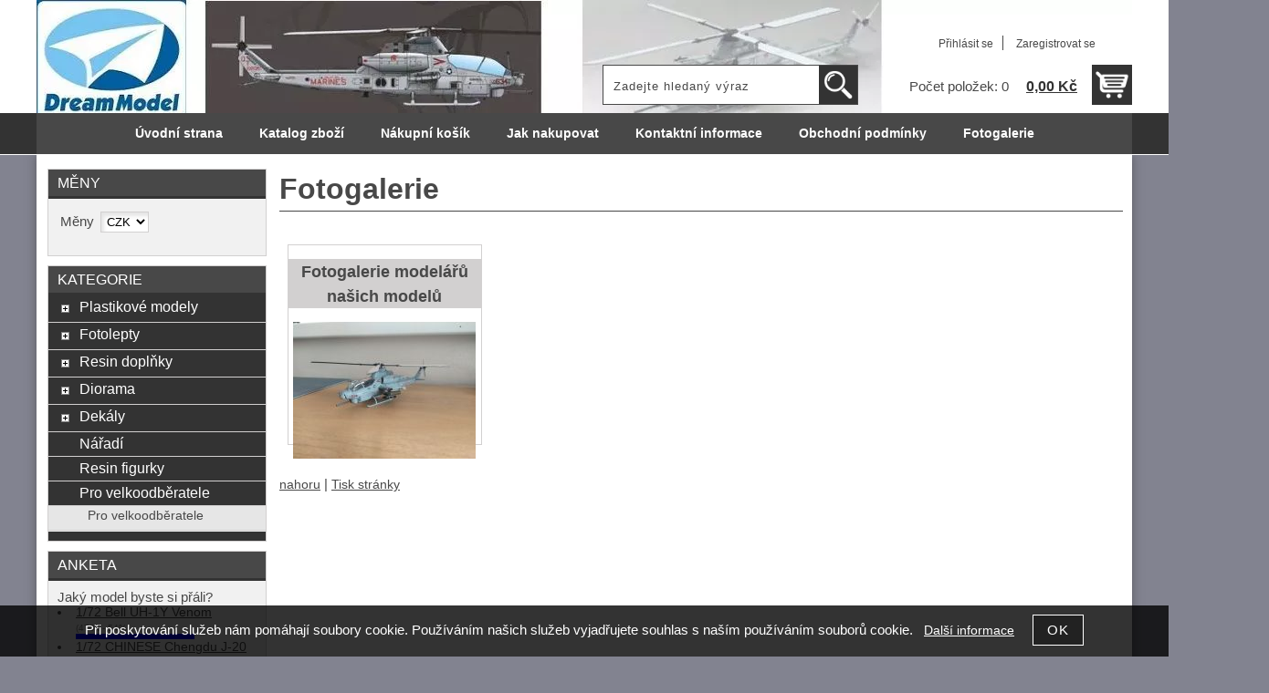

--- FILE ---
content_type: text/html; charset=utf-8
request_url: https://dreammodel.cz/cz-fotogalerie-0.html
body_size: 5627
content:
<!DOCTYPE html>
<html lang="cs-cz" dir="ltr">
 <head> 	
 	<meta charset="UTF-8" />
 	<title>Fotogalerie - plastikové modely</title> 	
	<meta name="description" content="Fotogalerie - plastikové modely a doplňky" />
	<meta name="keywords" content="Fotogalerie"    />
	<meta name="rating" content="general" />
	<meta name="revisit-after" content="2 Days" />
	<meta name="author" content="dreammodel.cz info@dreammodel.cz na systemu Shop5.cz" />
    <meta name="viewport" content="width=device-width, initial-scale=1.0" />
    <link rel="stylesheet" href="https://dreammodel.cz/css/awesome/css/all.css" />
     <script>
         window.dataLayer = window.dataLayer || [];
         function gtag()
         {
             dataLayer.push(arguments);
         }

         gtag('set', { 'user_pseudo_id': '9324f7516694163eab5062d22e16d788' });
         /* google_cookie: vzdy_merit  */      </script>
	
<!-- cookie lista: none -->

<!-- neni nastaveny GTM [] --> <meta name="robots" content="index,follow" ><meta name="viewport" content="width=device-width, initial-scale=1.0">
<meta property="og:title" content="Fotogalerie - plastikové modely" />
<meta property="og:description" content="Fotogalerie - plastikové modely a doplňky" />
<meta property="og:site_name" content="dreammodel.cz" />
<!-- sekce fotogalerie -->
    <link rel="shortcut icon" href="https://dreammodel.cz/_obchody/7609/soubory/favicon.ico" />		
	<link rel="stylesheet"   href="https://dreammodel.cz/class/fsmenu/listmenu_shop5.css"  />
	<link rel="stylesheet"   href="https://dreammodel.cz/class/fsmenu/listmenu_fallback.css" />
	<link rel="stylesheet"   href="https://dreammodel.cz/class/fsmenu/divmenu.css" />
	
  	<style   media="screen,print" >
@import url('https://dreammodel.cz/css/default.css?t=22-12-2025-14-03-39');
@import url('https://dreammodel.cz/js/slick/slick.css?t=22-12-2025-14-03-39');
@import url('https://dreammodel.cz/js/slick/slick-theme.css?t=22-12-2025-14-03-39');
@import url(https://dreammodel.cz/css/styles/2016_15.css?time=22-12-2025-14-03-39);

div#hlavicka {background-image:url('https://dreammodel.cz/_obchody/7609/prilohy/3/hlavicka.jpg.big.jpg?x=2074447'); background-repeat:no-repeat; background-position:center top;}
 body {background:#828390;}   	</style>
    <link rel="stylesheet"   href="https://dreammodel.cz/css_print.php" media="print" >
<script  src="https://dreammodel.cz/js/jquery/js/jquery-3.6.0.min.js" ></script>
<script  src="https://dreammodel.cz/js/jquery/js/cookie/jquery.cookie.js" ></script>
<script  src="https://dreammodel.cz/js/jquery/jquery-ui-1.13.2/jquery-ui.min.js" ></script>
<script  src="https://dreammodel.cz/js/jquery.visible.js" ></script>
<script  src="https://dreammodel.cz/js/slick/slick.js" ></script>
<script  src="https://dreammodel.cz/js/basic.js?t=1766405834" ></script>
<script  src="https://dreammodel.cz/js/php.lib.js" ></script>
<script> 
var shop5_url='https://dreammodel.cz/'; 
var shop5_uid='1769007667_2021f4a19899abee13eb998b9bf459b9'; 
var shop5_zapnout_nahledy= 'ano'; 
var shop5_zbozi_zalozky_pamatovat= 'ano'; </script>
<!-- GA4 -->
<script async src="https://www.googletagmanager.com/gtag/js?id=G-K15FE27S9S"></script>
<!-- DATA LAYER -->

        <script>
        gtag('js', new Date());        
         
 gtag('config', 'G-K15FE27S9S', {cookie_flags: 'SameSite=None;Secure' }); 
  
</script> </head><body class="lang_cz sekce_fotogalerie rozvrzeni_0">
<!-- neni nastaveny GTM [] --> <a id="top" ></a>
<div id="all" class="sekce_fotogalerie">


    <div id="hlavicka" >
        <div id="hlavicka_obsah"><div class="hlavicka_modul_fulltextove_vyhledavani" ><form action="https://dreammodel.cz/" method="get" id="hlavicka_fulltext_form" onsubmit="return valid_hlavicka_fulltext(this);" >

<input type="hidden" name="sekce" value="kategorie"  /><input type="text" id="fulltext_text" class="input_text defaultText defaultTextActive" title="Zadejte hledaný výraz" name="filtry[fulltext]" value=""  onfocus="javascript: this.className = 'input_text input_focused defaultText defaultTextActive';" onblur="javascript: this.className = 'input_text defaultText defaultTextActive';" />
<input type="submit"   value="&gt;&gt;" class="submit button " /></form>

</div><div class="hlavicka_modul_uzivatel" ><ul>
	<li><a href="https://dreammodel.cz/cz-sekce-login.html" title="Přihlásit se">Přihlásit se</a></li>
            <li><a href="https://dreammodel.cz/cz-sekce-registrace.html"
               title="Registrace nového uživatele">Zaregistrovat se</a></li>
        </ul>
</div><div class="hlavicka_modul_obsah_kosiku3" ><span class="pocet_polozek_v_kosiku">Počet položek: 0</span>
<a href="https://dreammodel.cz/cz-sekce-kosik.html" title="Obsah košíku"><span class="kosik_cena_s_dph" >0,00 Kč</span></a>

<script    >
$( "div.hlavicka_modul_obsah_kosiku3" ).click(function() {
	presmeruj('index.php?sekce=kosik');
});
$( "div.hlavicka_modul_obsah_kosiku3" ).css('cursor','pointer');
</script>
</div>        </div><!-- hlavicka_obsah -->
    </div><!-- hlavicka -->

    <div id="hlavni_menu">
        <nav>            <div id="hlavni_menu_odsazeni">
                <div class="hlavni_menu hlavni_menu1 " onclick="presmeruj('https://dreammodel.cz/');"  ><a href="https://dreammodel.cz/" title="Úvodní strana" >Úvodní strana</a></div><div class="hlavni_menu hlavni_menu2 " onclick="presmeruj('https://dreammodel.cz/cz-kategorie_0-0.html');"  ><a href="https://dreammodel.cz/cz-kategorie_0-0.html" title="Katalog zboží" >Katalog zboží</a></div><div class="hlavni_menu hlavni_menu3 " onclick="presmeruj('https://dreammodel.cz/cz-sekce-kosik.html');"  ><a href="https://dreammodel.cz/cz-sekce-kosik.html" title="Nákupní košík" >Nákupní košík</a></div><div class="hlavni_menu hlavni_menu4 " onclick="presmeruj('https://dreammodel.cz/cz-sekce-jak_nakupovat.html');"  ><a href="https://dreammodel.cz/cz-sekce-jak_nakupovat.html" title="Jak nakupovat" >Jak nakupovat</a></div><div class="hlavni_menu hlavni_menu5 " onclick="presmeruj('https://dreammodel.cz/cz-sekce-kontaktni_informace.html');"  ><a href="https://dreammodel.cz/cz-sekce-kontaktni_informace.html" title="Kontaktní informace" >Kontaktní informace</a></div><div class="hlavni_menu hlavni_menu6 " onclick="presmeruj('https://dreammodel.cz/cz-sekce-obchodni_podminky.html');"  ><a href="https://dreammodel.cz/cz-sekce-obchodni_podminky.html" title="Obchodní podmínky" >Obchodní podmínky</a></div><div class="hlavni_menu hlavni_menu7 " onclick="presmeruj('https://dreammodel.cz/cz-fotogalerie-0.html');"  ><a href="https://dreammodel.cz/cz-fotogalerie-0.html" title="Fotogalerie" >Fotogalerie</a></div>        <script>


            $(function () {

                $('#hlavni_menu').bind("mouseleave", function () {
                    $('#hlavni_menu div.podmenu').hide();
                });

                $('div.hlavni_menu').mouseenter(function () {
                    $('#hlavni_menu div.podmenu').hide();
                    $("div.podmenu", this).toggle("fast", function () {
                    });
                });


            });

        </script>
        
            </div><!-- hlavni_menu_odsazeni -->
            <div class="cl"></div>
        </nav>
    </div><!-- hlavni_menu -->


    <div id="in_body">
        

        <div id="levy_prostredni">

            <div id="prostredek">
                <section><!-- seo_cz_fotogalerie_555562867d6dacab2b4b1b90ba69c32f_top.html -->                <!-- <div id="prostredek_minsize" ></div> -->
                <div id="sekce" ><h1>Fotogalerie</h1><div class="fotogalerie_prehled" onclick="presmeruj('https://dreammodel.cz/cz-fotogalerie-1.html')" ><h2>Fotogalerie modelářů našich modelů</h2><a href="https://dreammodel.cz/cz-fotogalerie-1.html" ><img loading="lazy" src="https://dreammodel.cz/_obchody/7609/prilohy/3/fotogalerie-modelaru-nasich-modelu-1.jpg" alt="Fotogalerie modelářů našich modelů"/></a></div><div class="cb" ></div><div class="cb" ></div></div>                <div class="cl"></div>

                
                <div class="nahoru">
                    <a href="#top" title="" class="nahoru">nahoru</a> | <a href="#"
                                                                                                 onclick="print();return;"
                                                                                                 class="tisk">Tisk stránky</a>
                </div>
                                <div class="cl"></div>
                <div class="cr"></div>
                

                </section>
            </div><!-- prostredek -->

            <div id="levy_sloupec">
                <aside>
                    <div class="ramec_levy"><div class="ramec ramec_meny  ramec_1"><div class="ramec_top">Měny</div><div class="ramec_body"><div class="ramec_minsize" ></div><form action="#" method="post" id="frmlang"><table><tr class="meny_mena"><td>Měny</td><td><select name="nastav_menu" onchange="document.getElementById('frmlang').submit();"  ><option value="CZK"  selected="selected" >CZK</option><option value="EUR" >EUR</option></select></td></tr></table></form><div class="cr" ></div></div><!-- ramec_body --><div class="ramec_bottom" ></div></div><!-- ramec  ramec_meny --></div><!-- ramec_levy --><div class="ramec_levy"><div class="ramec ramec_kategorie  ramec_2"><div class="ramec_top">Kategorie</div><div class="ramec_body"><div class="ramec_minsize" ></div><nav>
 <div id="rozbalovaci_menu" >
  	<script   >
  	
  	function strom(id,urlx) {
  		
 if(id=='756595') return;  	    if(document.getElementById("podstrom"+id)==null) {
			if (urlx!=null) {presmeruj(urlx);}
			return;
  	  	}
  	  	

	  	    
  		x= document.getElementById("podstrom"+id).style.display;

		if(x=="none") {
			document.getElementById("podstrom"+id).style.display="";
   			if (document.getElementById("podstrom"+id).innerHTML.length == 0) {
               document.getElementById("podstrom"+id).innerHTML = ajax_html_cache('https://dreammodel.cz/plugins/menu.php','nastav_lang=cz&id_kat='+id);
			}
		}
		else {
			document.getElementById("podstrom"+id).style.display='none';
		}
  	}
  	
  	function zmenit_obrazek(img) {
	  		cesta = img.src;
	  		if (cesta=="https://dreammodel.cz/_obchody/7609/soubory/plus.gif") {
	  			img.src="https://dreammodel.cz/_obchody/7609/soubory/minus.gif";
	  		}
	  		if (cesta=="https://dreammodel.cz/_obchody/7609/soubory/minus.gif") {
	  			img.src="https://dreammodel.cz/_obchody/7609/soubory/plus.gif";
	  		}
  	}
  	
  	</script>

<div id="podstrom0">

<div class="strom1 odkaz_kategorie_756535 ">
<div class="strom_kategorie" >
<a href="https://dreammodel.cz/kategorie/plastikove-modely/"  class="leve_kategorie" >Plastikové modely </a>
</div>
<img class="plus_minus" src="https://dreammodel.cz/_obchody/7609/soubory/plus.gif" alt="Plastikové modely"  onclick="zmenit_obrazek(this);strom('756535','https://dreammodel.cz/kategorie/plastikove-modely/');" id="plus_756535"/>
<div class="cb"></div>
</div>
<div id="podstrom756535" style="display:none;"></div>

<div class="strom1 odkaz_kategorie_756539 ">
<div class="strom_kategorie" >
<a href="https://dreammodel.cz/kategorie/fotolepty/"  class="leve_kategorie" >Fotolepty </a>
</div>
<img class="plus_minus" src="https://dreammodel.cz/_obchody/7609/soubory/plus.gif" alt="Fotolepty"  onclick="zmenit_obrazek(this);strom('756539','https://dreammodel.cz/kategorie/fotolepty/');" id="plus_756539"/>
<div class="cb"></div>
</div>
<div id="podstrom756539" style="display:none;"></div>

<div class="strom1 odkaz_kategorie_756600 ">
<div class="strom_kategorie" >
<a href="https://dreammodel.cz/kategorie/resin-doplnky/"  class="leve_kategorie" >Resin doplňky </a>
</div>
<img class="plus_minus" src="https://dreammodel.cz/_obchody/7609/soubory/plus.gif" alt="Resin doplňky"  onclick="zmenit_obrazek(this);strom('756600','https://dreammodel.cz/kategorie/resin-doplnky/');" id="plus_756600"/>
<div class="cb"></div>
</div>
<div id="podstrom756600" style="display:none;"></div>

<div class="strom1 odkaz_kategorie_756613 ">
<div class="strom_kategorie" >
<a href="https://dreammodel.cz/kategorie/diorama/"  class="leve_kategorie" >Diorama </a>
</div>
<img class="plus_minus" src="https://dreammodel.cz/_obchody/7609/soubory/plus.gif" alt="Diorama"  onclick="zmenit_obrazek(this);strom('756613','https://dreammodel.cz/kategorie/diorama/');" id="plus_756613"/>
<div class="cb"></div>
</div>
<div id="podstrom756613" style="display:none;"></div>

<div class="strom1 odkaz_kategorie_756607 ">
<div class="strom_kategorie" >
<a href="https://dreammodel.cz/kategorie/dekaly/"  class="leve_kategorie" >Dekály </a>
</div>
<img class="plus_minus" src="https://dreammodel.cz/_obchody/7609/soubory/plus.gif" alt="Dekály"  onclick="zmenit_obrazek(this);strom('756607','https://dreammodel.cz/kategorie/dekaly/');" id="plus_756607"/>
<div class="cb"></div>
</div>
<div id="podstrom756607" style="display:none;"></div>

<div class="strom1 odkaz_kategorie_756610 ">
<div class="strom_kategorie" >
<a href="https://dreammodel.cz/kategorie/naradi/"  class="leve_kategorie" >Nářadí </a>
</div>
<img class="nic" src="https://dreammodel.cz/_obchody/7609/soubory/nic.gif" alt="Nářadí" id="plus_756610"/>
<div class="cb"></div>
</div>

<div class="strom1 odkaz_kategorie_756612 ">
<div class="strom_kategorie" >
<a href="https://dreammodel.cz/kategorie/resin-figurky/"  class="leve_kategorie" >Resin figurky </a>
</div>
<img class="nic" src="https://dreammodel.cz/_obchody/7609/soubory/nic.gif" alt="Resin figurky" id="plus_756612"/>
<div class="cb"></div>
</div>

<div class="strom1 odkaz_kategorie_756595 ">
<div class="strom_kategorie" >
<a href="https://dreammodel.cz/kategorie/pro-velkoodberatele/"  class="leve_kategorie" >Pro velkoodběratele </a>
</div>
<img class="nic" src="https://dreammodel.cz/_obchody/7609/soubory/nic.gif" alt="Pro velkoodběratele" id="plus_756595"/>
<div class="cb"></div>
</div>
<div id="podstrom756595">

<div class="strom2 odkaz_kategorie_756611 ">
<div class="strom_kategorie" >
<a href="https://dreammodel.cz/kategorie/pro-velkoodberatele-756611/"  class="leve_kategorie" >Pro velkoodběratele </a>
</div>
<img class="nic" src="https://dreammodel.cz/_obchody/7609/soubory/nic.gif" alt="Pro velkoodběratele" id="plus_756611"/>
<div class="cb"></div>
</div>
</div><!-- podstrom756595 -->
<script   >
 strom('756595'); 
</script>
</div><!-- podstrom0 --><script   ></script></div><!-- rozbalovaci_menu --></nav><div class="cr" ></div></div><!-- ramec_body --><div class="ramec_bottom" ></div></div><!-- ramec  ramec_kategorie --></div><!-- ramec_levy --><div class="ramec_levy"><div class="ramec ramec_anketa  ramec_posledni  ramec_3"><div class="ramec_top">Anketa</div><div class="ramec_body"><div class="ramec_minsize" ></div><div class="anketa_otazka" >Jaký model byste si přáli? </div><ul><li class="anketa_odpoved_1" ><a href="#" title="1/72 Bell UH-1Y Venom" onclick="presmeruj('index.php?sekce=anketa&amp;anid=80&amp;v=1');">1/72 Bell UH-1Y Venom</a> <span class="anketa_pocet_hlasu" >(470x - 54%)</span><div class="anketa_odpoved_procenta_mala" style="width:130px;" ></div></li><li class="anketa_odpoved_2" ><a href="#" title="1/72 CHINESE Chengdu J-20 stealth fighter" onclick="presmeruj('index.php?sekce=anketa&amp;anid=80&amp;v=2');">1/72 CHINESE Chengdu J-20 stealth fighter</a> <span class="anketa_pocet_hlasu" >(99x - 11%)</span><div class="anketa_odpoved_procenta_mala" style="width:27px;" ></div></li><li class="anketa_odpoved_3" ><a href="#" title="1/72 Northrop F-5E Tiger II Early" onclick="presmeruj('index.php?sekce=anketa&amp;anid=80&amp;v=3');">1/72 Northrop F-5E Tiger II Early</a> <span class="anketa_pocet_hlasu" >(75x - 9%)</span><div class="anketa_odpoved_procenta_mala" style="width:20px;" ></div></li><li class="anketa_odpoved_4" ><a href="#" title="1/72 AS-565SA &quot;Panther&quot; For France Navy" onclick="presmeruj('index.php?sekce=anketa&amp;anid=80&amp;v=4');">1/72 AS-565SA &quot;Panther&quot; For France Navy</a> <span class="anketa_pocet_hlasu" >(46x - 5%)</span><div class="anketa_odpoved_procenta_mala" style="width:12px;" ></div></li><li class="anketa_odpoved_5" ><a href="#" title="1/72 Chinese NAVY Aircraft carrier rescue helicopter Z-9DJ" onclick="presmeruj('index.php?sekce=anketa&amp;anid=80&amp;v=5');">1/72 Chinese NAVY Aircraft carrier rescue helicopter Z-9DJ</a> <span class="anketa_pocet_hlasu" >(38x - 4%)</span><div class="anketa_odpoved_procenta_mala" style="width:10px;" ></div></li><li class="anketa_odpoved_6" ><a href="#" title="1/72 HH/MH-65C/D For U.S.COASTGUARD" onclick="presmeruj('index.php?sekce=anketa&amp;anid=80&amp;v=6');">1/72 HH/MH-65C/D For U.S.COASTGUARD</a> <span class="anketa_pocet_hlasu" >(40x - 5%)</span><div class="anketa_odpoved_procenta_mala" style="width:11px;" ></div></li><li class="anketa_odpoved_7" ><a href="#" title="1/72 HH-65A/B U.S.COAST GUARD HELICOPTER " onclick="presmeruj('index.php?sekce=anketa&amp;anid=80&amp;v=7');">1/72 HH-65A/B U.S.COAST GUARD HELICOPTER </a> <span class="anketa_pocet_hlasu" >(42x - 5%)</span><div class="anketa_odpoved_procenta_mala" style="width:11px;" ></div></li><li class="anketa_odpoved_8" ><a href="#" title="1/72 Z-9WA PLA ATTACK HELICOPTER" onclick="presmeruj('index.php?sekce=anketa&amp;anid=80&amp;v=8');">1/72 Z-9WA PLA ATTACK HELICOPTER</a> <span class="anketa_pocet_hlasu" >(21x - 2%)</span><div class="anketa_odpoved_procenta_mala" style="width:5px;" ></div></li><li class="anketa_odpoved_9" ><a href="#" title="1/700 Chinese NAVY Type 055 DDG Frigate" onclick="presmeruj('index.php?sekce=anketa&amp;anid=80&amp;v=9');">1/700 Chinese NAVY Type 055 DDG Frigate</a> <span class="anketa_pocet_hlasu" >(18x - 2%)</span><div class="anketa_odpoved_procenta_mala" style="width:4px;" ></div></li><li class="anketa_odpoved_10" ><a href="#" title="1/700 Chinese NAVY Type 056/056A Frigate" onclick="presmeruj('index.php?sekce=anketa&amp;anid=80&amp;v=10');">1/700 Chinese NAVY Type 056/056A Frigate</a> <span class="anketa_pocet_hlasu" >(20x - 2%)</span><div class="anketa_odpoved_procenta_mala" style="width:5px;" ></div></li></ul><div class="cr" ></div></div><!-- ramec_body --><div class="ramec_bottom" ></div></div><!-- ramec  ramec_anketa --></div><!-- ramec_levy -->
                </aside>
            </div><!-- levy_sloupec -->


            <div class="cl"></div>
            <div class="cr"></div>
            
        </div><!-- levy_prostredni -->

        <div id="pravy_sloupec">
            <aside>


                
                <div class="cl"></div>
                <div class="cr"></div>
            </aside>
        </div><!-- pravy_sloupec-->


        <div class="cl"></div>
        <div class="cr"></div>

    </div><!-- in_body -->

    <div class="cl"></div>
    <div class="cr"></div>


    <div id="bottom">
        <footer>
            <div id="in_bottom">
                <span class="copyright_podpis" >Copyright &copy; <a href="https://dreammodel.cz/"
                                  title="plastikové modely">dreammodel.cz</a>,
            <span>provozováno na systému <a href="https://www.shop5.cz/"
                                            title="Tvorba e-shopu, pronájem e-shopu, eshop na míru">tvorba e-shopu</a> a <a
                        href="https://www.shop5.cz/pronajem-eshopu.html"
                        title="pronájem e-shopu,pronájem internetového obchodu">pronájem e-shopu</a> Shop5.cz</span>
            </span>            </div><!-- in_bottom -->
        </footer>
    </div><!-- bottom -->
<div class="banner_out_left" ></div>
<div class="banner_out_right" ></div>

</div><!-- all -->

<script    >

    //document.getElementById('in_bottom').innerHTML = document.getElementById('podpis').innerHTML; document.getElementById('podpis').innerHTML='';

    //alert('konec stranky');


    $(document).ready(function () {



    
		$('a.exodkaz').attr('target', '_blank');
		$('embed').attr('wmode', 'transparent'); //aby flash nepresahovat do vrstev fotogalerie
		

		        //
    	zapnout_nahledy();    	
    	zapnout_alerty(0);

        $( "input#fulltext_text, input.fulltext_text" ).autocomplete({
            source: "https://dreammodel.cz/js_connector.php?action=naseptavac_zbozi",
            minLength: 3,
            delay: 900,
            select: function( event, ui ) {
				u = ui.item.url;
				//alert(u);
				document.location.href=u;
            	return false;
                }
        });


	    
	    


		
		


	
});

    
</script>


<!-- responzivni menu START --><style>
@media only screen and (max-width: 1000px) {
    div#hlavicka {display:none;}
    div#all {padding-top:100px;}
} 
@media only screen and (min-width: 1001px) {
nav#responzivni_menu3 {display:none;}
} 
</style>
<nav id="responzivni_menu" class="responzivni_menu_v3">
<ul class="responzivni_ikony">
<li class="responzivni_ikona" id="rm_navig" onclick="responzivni_menu3_open(this);" title="Menu" ><i class="fas fa-bars"></i> 
<ul>
<li class="rm_close" onclick="responzivni_menu3_close(this);"><i class="fas fa-times"></i> &nbsp; Zavřít</li>
<li>
<a href="https://dreammodel.cz/kategorie/plastikove-modely/" >Plastikové modely</a>
</li>
<li>
<a href="https://dreammodel.cz/kategorie/fotolepty/" >Fotolepty</a>
</li>
<li>
<a href="https://dreammodel.cz/kategorie/resin-doplnky/" >Resin doplňky</a>
</li>
<li>
<a href="https://dreammodel.cz/kategorie/diorama/" >Diorama</a>
</li>
<li>
<a href="https://dreammodel.cz/kategorie/dekaly/" >Dekály</a>
</li>
<li>
<a href="https://dreammodel.cz/kategorie/naradi/" >Nářadí</a>
</li>
<li>
<a href="https://dreammodel.cz/kategorie/resin-figurky/" >Resin figurky</a>
</li>
<li>
<a href="https://dreammodel.cz/kategorie/pro-velkoodberatele/" >Pro velkoodběratele</a>
</li>
<li class="mezera">&nbsp;</li>
<li class="res_men res_men_uvodni-strana">
<a href="https://dreammodel.cz/" >Úvodní strana</a>
</li>
<li class="res_men res_men_katalog-zbozi">
<a href="https://dreammodel.cz/cz-kategorie_0-0.html" >Katalog zboží</a>
</li>
<li class="res_men res_men_nakupni-kosik">
<a href="https://dreammodel.cz/cz-sekce-kosik.html" >Nákupní košík</a>
</li>
<li class="res_men res_men_jak-nakupovat">
<a href="https://dreammodel.cz/cz-sekce-jak_nakupovat.html" >Jak nakupovat</a>
</li>
<li class="res_men res_men_kontaktni-informace">
<a href="https://dreammodel.cz/cz-sekce-kontaktni_informace.html" >Kontaktní informace</a>
</li>
<li class="res_men res_men_obchodni-podminky">
<a href="https://dreammodel.cz/cz-sekce-obchodni_podminky.html" >Obchodní podmínky</a>
</li>
<li class="res_men res_men_fotogalerie">
<a href="https://dreammodel.cz/cz-fotogalerie-0.html" >Fotogalerie</a>
</li>
</ul>
</li>
<li class="responzivni_ikona" id="rm_kosik"><a href="https://dreammodel.cz/cz-sekce-kosik.html" title="Nákupní košík" ><i class="fas fa-shopping-cart"></i></a></li>
<li class="responzivni_ikona" id="rm_fulltext"><a href="https://dreammodel.cz/cz-sekce-hledat.html" title="vyhledávání"><i class="fas fa-search"></i></a></li>
<li class="responzivni_ikona" id="rm_login"><a href="https://dreammodel.cz/cz-sekce-login.html" title="Uživatel"><i class="fas fa-user"></i></a></li>
<li class="responzivni_ikona" id="rm_home"><a href="https://dreammodel.cz/" title="Úvodní strana"><i class="fas fa-home"></i></a></li>
</ul>
<div class="rm_fulltext_form"><form action="https://dreammodel.cz/" method="post" id="res_fulltext_form"   >
<input type="hidden" name="rand" value="4cb46b4be0bdb0c102210830f3063b5f"  />
<input type="hidden" name="sekce" value="kategorie"  /><input type="text" class="fulltext_text" name="filtry[fulltext]" value="" placeholder="Jaké zboží hledáte ?" /> <span class="res_lupa" ><i class="fas fa-search" onclick="$('#res_fulltext_form').submit();"></i></span></form></div>
</nav>
<!-- responzivni menu KONEC --><div id="zobrazit_nahled_obrazku" ></div>



<div id="info_cookies" ><p>Při poskytování služeb nám pomáhají soubory cookie. Používáním našich služeb vyjadřujete souhlas s naším používáním souborů cookie. &nbsp; <a href="https://www.google.cz/intl/cs/policies/technologies/cookies/" target="_blank">Další informace</a><span onclick="info_cookies_remove();" ><input type="button" class="button" onclick="info_cookies_remove();" value="OK" /></span></p></div>
        <script>
            $(function () {
                setMaxZIdex('#info_cookies');
            });
        </script>


        <script>
$( document ).ready(function() {

	
	$(".povinne input.input_text").prop('required',true);
	$(".povinne textarea").prop('required',true);

    volne_misto();
    window.setInterval(volne_misto, 200);
	
	});

</script>	

<!-- glami pixel - key neni nastaven -->
<script>
    //$(document).ready(function() {
        $.ajax({
            url: 'https://dreammodel.cz/js_connector.php?action=cron&h=3fcdc3faacc389f616db1f74f7712997',
            method: 'GET',
            success: function(data) {
                //alert("ok : \n"+data);
            },
            error: function(xhr, status, error) {
                //alert('Chyba: ' + error);
            }
        });
    //});
</script>


<!-- SELECT 
                       * 
                FROM 
                     prefix_baliky 
                WHERE 
                    id_obchodu = '7888' 
                    AND 
                    uzavreno!=1 
                    AND 
                    stav_cas < 1769005867
                    AND 
                    id_baliku!='' 
                ORDER BY 
                    rand() LIMIT 1 -->

</body>
</html>